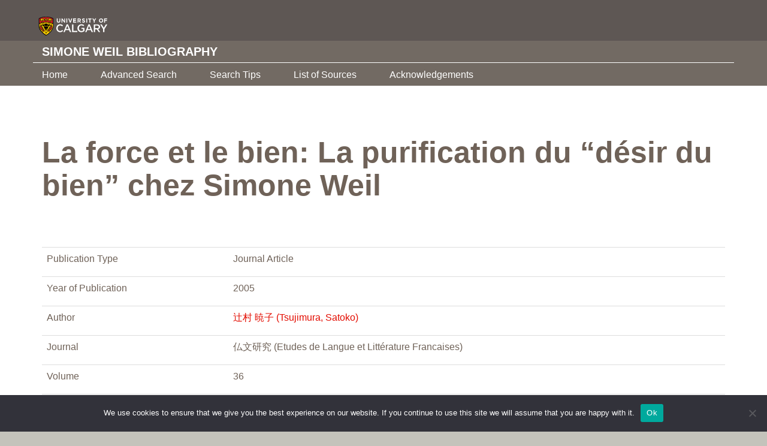

--- FILE ---
content_type: text/javascript
request_url: https://simoneweil.library.ucalgary.ca/wp-content/themes/ucalgary/bootstrap/js/theme.js?ver=81f802ab01ab34a1c467156a4d6cc3d7
body_size: 4336
content:
/*
 * Theme.js - Core JavaScript library for the UCalgary Theme
 */

// Mobile device detection
var isMobile = false;
if(/(android|bb\d+|meego).+mobile|avantgo|bada\/|blackberry|blazer|compal|elaine|fennec|hiptop|iemobile|ip(hone|od)|ipad|iris|kindle|Android|Silk|lge |maemo|midp|mmp|netfront|opera m(ob|in)i|palm( os)?|phone|p(ixi|re)\/|plucker|pocket|psp|series(4|6)0|symbian|treo|up\.(browser|link)|vodafone|wap|windows (ce|phone)|xda|xiino/i.test(navigator.userAgent)|| /1207|6310|6590|3gso|4thp|50[1-6]i|770s|802s|a wa|abac|ac(er|oo|s\-)|ai(ko|rn)|al(av|ca|co)|amoi|an(ex|ny|yw)|aptu|ar(ch|go)|as(te|us)|attw|au(di|\-m|r |s )|avan|be(ck|ll|nq)|bi(lb|rd)|bl(ac|az)|br(e|v)w|bumb|bw\-(n|u)|c55\/|capi|ccwa|cdm\-|cell|chtm|cldc|cmd\-|co(mp|nd)|craw|da(it|ll|ng)|dbte|dc\-s|devi|dica|dmob|do(c|p)o|ds(12|\-d)|el(49|ai)|em(l2|ul)|er(ic|k0)|esl8|ez([4-7]0|os|wa|ze)|fetc|fly(\-|_)|g1 u|g560|gene|gf\-5|g\-mo|go(\.w|od)|gr(ad|un)|haie|hcit|hd\-(m|p|t)|hei\-|hi(pt|ta)|hp( i|ip)|hs\-c|ht(c(\-| |_|a|g|p|s|t)|tp)|hu(aw|tc)|i\-(20|go|ma)|i230|iac( |\-|\/)|ibro|idea|ig01|ikom|im1k|inno|ipaq|iris|ja(t|v)a|jbro|jemu|jigs|kddi|keji|kgt( |\/)|klon|kpt |kwc\-|kyo(c|k)|le(no|xi)|lg( g|\/(k|l|u)|50|54|\-[a-w])|libw|lynx|m1\-w|m3ga|m50\/|ma(te|ui|xo)|mc(01|21|ca)|m\-cr|me(rc|ri)|mi(o8|oa|ts)|mmef|mo(01|02|bi|de|do|t(\-| |o|v)|zz)|mt(50|p1|v )|mwbp|mywa|n10[0-2]|n20[2-3]|n30(0|2)|n50(0|2|5)|n7(0(0|1)|10)|ne((c|m)\-|on|tf|wf|wg|wt)|nok(6|i)|nzph|o2im|op(ti|wv)|oran|owg1|p800|pan(a|d|t)|pdxg|pg(13|\-([1-8]|c))|phil|pire|pl(ay|uc)|pn\-2|po(ck|rt|se)|prox|psio|pt\-g|qa\-a|qc(07|12|21|32|60|\-[2-7]|i\-)|qtek|r380|r600|raks|rim9|ro(ve|zo)|s55\/|sa(ge|ma|mm|ms|ny|va)|sc(01|h\-|oo|p\-)|sdk\/|se(c(\-|0|1)|47|mc|nd|ri)|sgh\-|shar|sie(\-|m)|sk\-0|sl(45|id)|sm(al|ar|b3|it|t5)|so(ft|ny)|sp(01|h\-|v\-|v )|sy(01|mb)|t2(18|50)|t6(00|10|18)|ta(gt|lk)|tcl\-|tdg\-|tel(i|m)|tim\-|t\-mo|to(pl|sh)|ts(70|m\-|m3|m5)|tx\-9|up(\.b|g1|si)|utst|v400|v750|veri|vi(rg|te)|vk(40|5[0-3]|\-v)|vm40|voda|vulc|vx(52|53|60|61|70|80|81|83|85|98)|w3c(\-| )|webc|whit|wi(g |nc|nw)|wmlb|wonu|x700|yas\-|your|zeto|zte\-/i.test(navigator.userAgent.substr(0,4))){isMobile=true};

// Test if link is off UCalgary domain
function is_external(link_obj) {
    if (typeof link_obj !== 'undefined') {
        var hostname = $(link_obj).attr('href');
        if (typeof hostname !== 'undefined' && hostname != false) {
            return (link_obj.hostname != window.location.hostname);
        }
    }
    return false;
}

// URL query parser
var urlParams;
(window.onpopstate = function () {
    var match,
        pl = /\+/g,  // Regex for replacing addition symbol with a space
        search = /([^&=]+)=?([^&]*)/g,
        decode = function (s) {
            return decodeURIComponent(s.replace(pl, " "));
        },
        query = window.location.search.substring(1);
    urlParams = {};
    while (match = search.exec(query))
        urlParams[decode(match[1])] = decode(match[2]);
})();

(function ($) {

    $(document).ready(function () {

        //
        // Initialization
        //

        // Convert linked SVG files to inline for CSS/JS manipulation
        $("img.svg").svgInject(); // XML GENERATES A FIREFOX "not well-formed" ERROR

        // Activate Tabcordion functionality
        $('.tabcordion').tabcordion({breakWidth: 768, delay: 200});

        // Enable dismissability in iOS devices
        if ('ontouchstart' in document.documentElement && isMobile) {
            $('[data-toggle="popover"]').on({
                "shown.bs.popover" : function() {
                    $('body').css('cursor', 'pointer');
                },
                "hide.bs.popover" : function() {
                    $('body').css('cursor', 'auto');
                }
            });
            $('[data-toggle="tooltip"]').on({
                "shown.bs.tooltip" : function() {
                    $('body').css('cursor', 'pointer');
                },
                "hide.bs.tooltip" : function() {
                    $('body').css('cursor', 'auto');
                }
            });
        }

        // Activate Owl Carousel functionality
        $(".timelines .carousel").owlCarousel({
            navigation: true,
            navigationText: ['&lang;', '&rang;'],
            navigationText: ['<span class="glyphicon glyphicon-chevron-left" aria-hidden="true"></span>', '<span class="glyphicon glyphicon-chevron-right" aria-hidden="true"></span>'],
            scrollPerPage: true,
            rewindNav: false
        });

        // Opt-in to Bootstrap Tooltop / Popover functionality
        $('[data-toggle="popover"]').popover();
        $('[data-toggle="tooltip"]').tooltip();

        // Resets button states when mousing out (webkit)
        $(document).on("mouseleave",".btn",function(){
            $(this).blur();
        })


        //
        // UCalgary menu initialization
        //

        $('#uc-menu').dlmenu({
            animationClasses : { classin : 'uc-animate-in-2', classout : 'uc-animate-out-2' }
        });


        //
        // Parallax image control
        //

        var parallaxDegree = 4;
        function updateParallaxPosition() {
            var currPos = $(".hero-cta.top.parallax > .row").first().css("background-position").split(" ");
            var xPos = currPos[0]; // Existing horizontal background position
            var yPos = $(this).scrollTop() / parallaxDegree;  // Updated vertical parallax position
            $(".hero-cta.top.parallax > .row").first().css("background-position", xPos + " " + yPos + "px");
        }

        // Test if we have defined parallax images
        if ($(".hero-cta.top.parallax").length) {
            updateParallaxPosition(); // Inital position update
            $(window).scroll(function () {
                updateParallaxPosition(); // Update position on scroll
            });
        }


        //
        // Toolbox controls
        //

        // General toolbox display toggle
        $('#toolbox button.btn.btn-rounded').on('click', function() {
            $('#toolbox .row.button .btn').toggleClass("btn-tab"); // Toggle tab display
            $('#toolbox .row.content').slideToggle(); // Show/hide 'drawer'
        });

        // Global search toolbox control
        $("#search-desktop input").on("focus", function () {
            $('#toolbox .row.button .btn').removeClass("btn-tab"); // Disable tab display
            $('#toolbox .row.content').slideDown(); // Show 'drawer'
        });

        // Global search form submission
        $("#search-desktop,#search-mobile").submit(function (event) {
            $('#toolbox .row.button .btn').addClass("btn-tab"); // Enable tab display
            $('#toolbox .row.content').slideUp(); // Hide 'drawer'
            this.form.submit();
        });


        //
        // Bootstrap Menu Animation
        //

        $('.dropdown').on('show.bs.dropdown', function (e) {
            $(this).find('.dropdown-menu').first().stop(true, true).slideDown();
        });

        $('.dropdown').on('hide.bs.dropdown', function (e) {
            $(this).find('.dropdown-menu').first().stop(true, true).slideUp();
        });


        //
        // Make News/Events clickable
        //

        $(".event-item .event-date, .news-item .news-thumb").click(function () {
            window.location = $(this).parent().find("p.title a").attr("href");
            return false;
        });


        //
        // Make Program Tiles clickable
        //

        $(".program-tile-small, .program-tile-large, .grad-program-tile, .program-star .btn").click(function(event) {
            var target = event.target.nodeName.toLowerCase();
            if((target!="button")&&(target!="span")){ // !Comparison Star
                window.location = $(this).find("a").attr("href");
                return false;
            }
        });


        //
        // Make select elements consistant in height
        //

        // Update tab / tab content heights
        $('.brick.tabs .nav-tabs li a').matchHeight();
        $('.brick.tabs .tab-content .tab-pane').matchHeight(false);


        //
        // Continue list item count across multiple lists/bricks
        //

        var ucgy_ol_primary = $('ol.primary');
        if (ucgy_ol_primary) {
            var primary_length = $(ucgy_ol_primary).find('li').length;
            $('ol').each(function() {
                if ($(this).hasClass('continue')) {
                    $(this).css('counter-reset', 'item ' + primary_length);
                }
            });
        }


        //
        // Contextual links & publish/unpublish info
        //

        // Create a container. Use Append: This introduces spacing issues but has been fixed via CSS logic
        $('.logged-in .brick').each(function(){
            $(this).addClass('contextual-links-region');
            $(this).append('<div class="brick-editing"></div>');
        });

        // Move location of publish/unpublish info links to within fieldable panel panes
        $('.publishing-links-wrapper').each(function () {
            $(this).nextAll('.brick').first().find('.brick-editing').append(this);
        });

        // Move location of contextual links to within fieldable panel panes
        $('.contextual-links-wrapper, .publishing-links-wrapper').each(function () {
            $(this).nextAll('.brick').first().find('.brick-editing').append(this);
        });


        //
        // Remove those pesky empty <p>'s!
        //

        // $('p').each(function() {
        //     if($(this).html().replace(/\s|&nbsp;/g, '').length == 0) {
        //         $(this).remove();
        //     }
        // });


        //
        // Ajax spinner
        //

        $(document).ajaxStart(function () {
            // console.log('ajaxStart');
            $('.loading').show();
        });

        // $(document).ajaxSend(function( event, jqxhr, settings ) {
        //   console.log('ajaxSend');
        //   console.log(settings.url);
        // });

        $(document).ajaxStop(function () {
            // console.log('ajaxStop');
            $('.loading').hide();
            $('[data-toggle="popover"]').each(function (idx) {
                $(this).attr('tabindex', idx).popover();
            });
            $('[data-toggle="tooltip"]').tooltip();
        });

    });

    $(window).load( function() {

        // Reposition header if logged in (especially important on mobile as admin menu bunches up (really should have mobile-friendly admin menu))

        if($('body').hasClass('logged-in')) {
            $('header').css({'top': $('#admin-menu').height()}) // Should re-check on window resize
        }

        // Special handling for group/sub-group menus

        if ($('#navigation').hasClass('group')) {
            var originalOffset = $('header').offset().top; // Admin menu pushes header down...
            $('body').on("scroll", function() {
                var vertScrollPos = $(this).scrollTop() - originalOffset;
                var menuOffsetPos = ( $('#global-alert').height() + $('#toolbox').height() + $('#navigation .uc-logo-container').height() ) - originalOffset;
                var y = ( vertScrollPos <= menuOffsetPos ) ? vertScrollPos : menuOffsetPos;
                $('header').css({'top': -y});
            });
        }

    });

})(jQuery);
